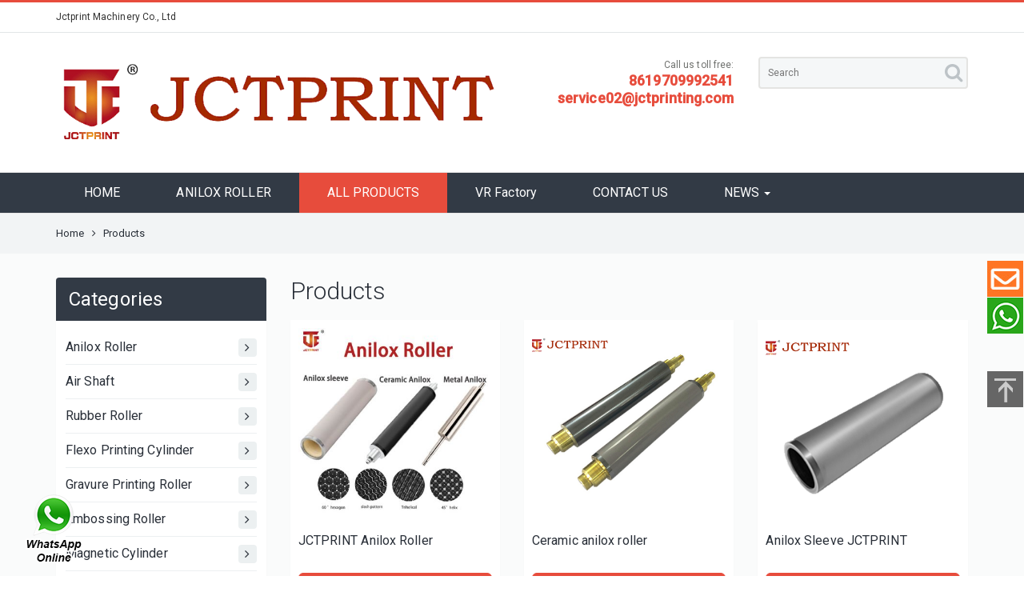

--- FILE ---
content_type: text/html; charset=utf-8
request_url: https://www.jctprinting.com/product/en/list/product-1.html
body_size: 6795
content:
<!DOCTYPE html>
<html>
	<head>
		<meta charset="utf-8">
		<meta name="renderer" content="webkit">
		<meta http-equiv="X-UA-Compatible" content="chrome=1">
		<meta http-equiv="X-UA-Compatible" content="IE=edge">
		<meta name="viewport" content="width=device-width, initial-scale=1">
		<title>Anilox roller ceramic, rubber roller, air shaft, for flexo printing machine- JCTPRINT</title>
		<meta name="keywords" content="anilox roller, Ceramic Anilox Roller, printing machine roller, air expanding shaft, flexo cylinder plate, aluminum guide roller, banana roller, slitting rewinding machine price, magnetic cylinder die, doctor blades" />
		<meta name="description" content="JCTPRINT was established in 2000, focusing on the customized processing of printing machine accessories and printing machinery, and exporting from China to all over the world. The main products are anilox rollers, rubber rollers, air shafts, flexo printin" />
				<link rel="shortcut icon" href="/favicon.ico" >
<script id="Cookiebot" src="https://consent.cookiebot.com/uc.js" data-cbid="0ff79840-4649-48c7-9c1c-ec4029758544" type="text/javascript" async></script>
<!-- Google tag (gtag.js) -->
<script async src="https://www.googletagmanager.com/gtag/js?id=G-EE48K3SDB7"></script>
<script>
window.dataLayer = window.dataLayer || [];
function gtag(){dataLayer.push(arguments);}
gtag('js', new Date());

gtag('config', 'G-EE48K3SDB7');
</script>

<!-- Google tag (gtag.js) -->
<script async src="https://www.googletagmanager.com/gtag/js?id=AW-959732679"></script>
<script>
window.dataLayer = window.dataLayer || [];
function gtag(){dataLayer.push(arguments);}
gtag('js', new Date());

gtag('config', 'AW-959732679', {'allow_enhanced_conversions':true});
</script>

<!-- Event snippet for jctprintingSubmit conversion page -->
<script>
window.addEventListener('load', function(event){
document.querySelectorAll("button[type='Submit']").forEach(function(e){
e.addEventListener('click', function(){
var form = e.closest("form");
var name = form.querySelector("#contacts").value;
var email = form.querySelector("#email").value;
var message = form.querySelector("textarea").value;
var code = form.querySelector("#code").value;
if (name != "" && message != "" && code != "" && email != ""){
gtag('set', 'user_data',{'email': email});
gtag('event', 'conversion', {'send_to': 'AW-959732679/9jnkCMfzwvAYEMe30ckD'});
gtag('event', '表单提交');

}
});
});
});
</script>

<!-- Event snippet for jctprinting邮箱/whatsapp conversion page -->
<script>
window.addEventListener('load', function(event){
document.querySelectorAll("a[href*='mailto:']").forEach(function(e){
e.addEventListener('click', function(){
gtag('event', 'conversion', {'send_to': 'AW-959732679/UxrCCMHzwvAYEMe30ckD'});
});
});
document.querySelectorAll("a[href*='whatsapp.com/send'], a[href*='wa.me']").forEach(function(e){
e.addEventListener('click', function(){
gtag('event', 'conversion', {'send_to': 'AW-959732679/fDkqCMTzwvAYEMe30ckD'});
});
});
});
</script>
<meta name="google-site-verification" content="fJT85te3Mg8KtUQ7qk0KBgsvsZaaLHu6zLD5azzttlM" />
<!-- Top.Mail.Ru counter -->
<script type="text/javascript">
var _tmr = window._tmr || (window._tmr = []);
_tmr.push({id: "3506869", type: "pageView", start: (new Date()).getTime()});
(function (d, w, id) {
if (d.getElementById(id)) return;
var ts = d.createElement("script"); ts.type = "text/javascript"; ts.async = true; ts.id = id;
ts.src = "https://top-fwz1.mail.ru/js/code.js";
var f = function () {var s = d.getElementsByTagName("script")[0]; s.parentNode.insertBefore(ts, s);};
if (w.opera == "[object Opera]") { d.addEventListener("DOMContentLoaded", f, false); } else { f(); }
})(document, window, "tmr-code");
</script>
<noscript><div><img src="https://top-fwz1.mail.ru/counter?id=3506869;js=na" style="position:absolute;left:-9999px;" alt="Top.Mail.Ru" /></div></noscript>
<!-- /Top.Mail.Ru counter -->
		<link rel="stylesheet" href="/./Application/Home/View/tp151126v/Public/bootstrap/3.3.4/css/bootstrap.min.css">
		<link rel="stylesheet" href="/./Application/Home/View/tp151126v/Public/bootstrap/submenu/css/bootstrap-submenu.min.css">
		<link rel="stylesheet" href="/./Application/Home/View/tp151126v/Public/css/font-awesome.min.css">
		<link rel="stylesheet" href="/./Application/Home/View/tp151126v/Public/bootstrap/owlcarousel/owl.carousel.css">
		<link rel="stylesheet" href="/./Application/Home/View/tp151126v/Public/bootstrap/owlcarousel/owl.theme.css">
		<link rel="stylesheet" href="/./Application/Home/View/tp151126v/Public/css/atomic.css">
		<link rel="stylesheet" href="/./Application/Home/View/tp151126v/Public/css/atomic_setting.css">
		<link rel="stylesheet" href="/./Application/Home/View/tp151126v/Public/css/online.css">
		<!--[if lt IE 9]>
      <script src="//cdn.bootcss.com/html5shiv/3.7.2/html5shiv.min.js"></script>
      <script src="//cdn.bootcss.com/respond.js/1.4.2/respond.min.js"></script>
    <![endif]-->
	</head>
		<body>		<section class="header-top">
		<div class="container">
			<div class="row">
				<div class="col-xs-12 col-sm-4 col-md-4">
					<div class="u-header-top-l"><p>Jctprint Machinery Co., Ltd</p></div>
				</div>
				<div class="col-xs-12 col-sm-4 col-md-4">
					<div class="u-header-top-c"><p></p></div>
				</div>
				<div class="col-xs-12 col-sm-4 col-md-4">
					<div class="u-header-top-r">
											</div>
				</div>
			</div>
		</div>
	</section>
	<section class="header-main">
		<div class="container">
			<div class="row">
				<div class="col-xs-12 col-sm-6 col-md-6">
					<div class="u-header-main-l u-header-main-part header-logo">
						<a href="/"><img class="img-responsive" src="/./Uploads/logo/en--170224.png" alt="Jctprint Machinery Co., Ltd"/></a>
					</div>
				</div>
				<div class="col-xs-12 col-sm-6 col-md-6">
					<div class="row">
						<div class="col-xs-12 col-sm-6 col-md-6">
							<div class="u-header-main-part u-header-main-part-midden u-header-main-r">
								<div class="header-main-call-us">Call us toll free:</div>
								<div class="header-main-call-us"><b>8619709992541 <a href="/cdn-cgi/l/email-protection" class="__cf_email__" data-cfemail="f6859384809f9593c6c4b69c958286849f98829f9891d895999b">[email&#160;protected]</a></b></div>							
							</div>							
						</div>
						<div class="col-xs-12 col-sm-6 col-md-6">
							<div class="u-header-main-part">
							    <form class="header-main-search" action="/product/en/search/index.html" method="post" role="search">
										<input type="text" placeholder="Search" name="keywords">
										<button>
											<i class="fa fa-search"></i>
										</button>
							    </form>
							</div>							
						</div>
					</div>
				</div>
			</div>
		</div>
	</section>
	<section class="header-nav">
		<nav class="navbar navbar-default u-navbar-style" role="navigation">
			<div class="container">
				<!-- Brand and toggle get grouped for better mobile display -->
				<div class="navbar-header">
					<button type="button" class="navbar-toggle collapsed" data-toggle="collapse" data-target="#bs-example-navbar-collapse-1" aria-expanded="false">
						<span class="sr-only"></span>
						<span class="icon-bar"></span>
						<span class="icon-bar"></span>
						<span class="icon-bar"></span>
					</button>
				</div>
				<div class="collapse navbar-collapse" id="bs-example-navbar-collapse-1">
					<ul class="nav navbar-nav">
						<li class="" ><a href="/"  tabindex="0">HOME</a></li>
						<li class="" ><a href="https://www.jctprinting.com/product/en/Machinery-Parts-Coating-Ceramic-Anilox-Roller-for-flexo-printer.html"  tabindex="0">ANILOX ROLLER</a></li>
						<li class="active" ><a href="https://www.jctprinting.com/product/en/list/product-1.html"  tabindex="0">ALL PRODUCTS</a></li>
						<li class="" ><a href="https://668k2izun.wasee.com/wt/668k2izun"  tabindex="0">VR Factory</a></li>
						<li class="" ><a href="/message/en/feedback.html"  tabindex="0">CONTACT US</a></li>
												<li class="dropdown">
							<a href="#" title="NEWS" class="dropdown-toggle" data-submenu data-toggle="dropdown" tabindex="0" role="button" aria-expanded="false" >NEWS <span class="caret"></span></a>
							<div class="dropdown-menu u-dropdown-menu-bg">
								<ul>
									<li><a href="https://www.jctprinting.com/article/en/list/article-1.html" title="Industry knowledge" tabindex="0">Industry knowledge</a></li>
									<li><a href="https://www.jctprinting.com/news/en/list/news-1.html " title="NEWS" tabindex="0">NEWS</a></li>
																	</ul>
							</div>
						</li>					</ul>
				</div>
				<!-- /.navbar-collapse -->
			</div>
			<!-- /.container-fluid -->
		</nav>
	</section>
	<section class="second-navigation">
    <div class="container">
      <span><a href="/en.html">Home</a></span>
      <span><i class='fa fa-angle-right'></i></span>
            <span>Products</span>                 
                            
          </div>
	</section>
	<section class="other-body">
		<div class="container">
			<div class="row">
				<div class="hidden-xs col-sm-12 col-md-3 col-lg-3">
					<div class="other-left-border">
					    <div class="other-left-title"><span>Categories</span></div>
					    <div class="other-left-categories-list">
					    	<ul class="categories_list">
				        <li>
										<a href="/product/en/list/Anilox-roller-1.html">Anilox Roller<span class="text-center"><i class='fa fa-angle-right'></i></span></a>				        	
				        						        	</li><li>
										<a href="/product/en/list/Product-20180907-024058-1.html">Air Shaft<span class="text-center"><i class='fa fa-angle-right'></i></span></a>				        	
				        		<ul>
				        			<li><a href="/product/en/list/Product-Air-shaft-1.html">Air Shaft<span class="text-center"><i class='fa fa-angle-right'></i></span></a>
				        									        				</li><li><a href="/product/en/list/Product-20220628-020509-1.html">Differential Air Shaft<span class="text-center"><i class='fa fa-angle-right'></i></span></a>
				        									        				</li><li><a href="/product/en/list/Product-safety-chuck-1.html">Safety Chuck<span class="text-center"><i class='fa fa-angle-right'></i></span></a>
				        									        				</li>				        			</ul>				        	</li><li>
										<a href="/product/en/list/Rubber-roller-1.html">Rubber Roller<span class="text-center"><i class='fa fa-angle-right'></i></span></a>				        	
				        						        	</li><li>
										<a href="/product/en/list/Flexo-printing-cylinder-1.html">Flexo Printing Cylinder<span class="text-center"><i class='fa fa-angle-right'></i></span></a>				        	
				        						        	</li><li>
										<a href="/product/en/list/Gravure-printing-roller-1.html">Gravure Printing Roller<span class="text-center"><i class='fa fa-angle-right'></i></span></a>				        	
				        						        	</li><li>
										<a href="/product/en/list/Product-20210428-101145-1.html">Embossing Roller<span class="text-center"><i class='fa fa-angle-right'></i></span></a>				        	
				        						        	</li><li>
										<a href="/product/en/list/Product-20210918-1.html">Magnetic Cylinder<span class="text-center"><i class='fa fa-angle-right'></i></span></a>				        	
				        						        	</li><li>
										<a href="/product/en/list/machine-1.html">Label Punching Machine<span class="text-center"><i class='fa fa-angle-right'></i></span></a>				        	
				        		<ul>
				        			<li><a href="/product/en/list/Product-punching-machine-1.html">Label Punching Machine<span class="text-center"><i class='fa fa-angle-right'></i></span></a>
				        									        				</li><li><a href="/product/en/list/Product-label-punching-machine-mould-1.html">Punching Mould<span class="text-center"><i class='fa fa-angle-right'></i></span></a>
				        									        				</li><li><a href="/product/en/list/Product-angle-cutter-machine-1.html">Angle Cutter Machine<span class="text-center"><i class='fa fa-angle-right'></i></span></a>
				        									        				</li>				        			</ul>				        	</li><li>
										<a href="/product/en/list/printing-material-1.html">Printing Material<span class="text-center"><i class='fa fa-angle-right'></i></span></a>				        	
				        						        	</li><li>
										<a href="/product/en/list/offset-printing-1.html">Offset Printing<span class="text-center"><i class='fa fa-angle-right'></i></span></a>				        	
				        						        	</li><li>
										<a href="/product/en/list/Gravure-Printing-1.html">Gravure Printing<span class="text-center"><i class='fa fa-angle-right'></i></span></a>				        	
				        						        	</li><li>
										<a href="/product/en/list/general-machine-spare-parts-1.html">General Machine Spare Parts<span class="text-center"><i class='fa fa-angle-right'></i></span></a>				        	
				        						        	</li><li>
										<a href="/product/en/list/Carton-digital-inkjet-printer-1.html">Corrugated Cardboard Printing Machine<span class="text-center"><i class='fa fa-angle-right'></i></span></a>				        	
				        						        	</li><li>
										<a href="/product/en/list/flexo-printing-machine-1.html">Flexo Printing Machine<span class="text-center"><i class='fa fa-angle-right'></i></span></a>				        	
				        						        	</li><li>
										<a href="/product/en/list/Slitting-machine-1.html">Slitting Machine<span class="text-center"><i class='fa fa-angle-right'></i></span></a>				        	
				        						        	</li><li>
										<a href="/product/en/list/Lebel-die-cutting-machine-1.html">Label Die Cutting Machine<span class="text-center"><i class='fa fa-angle-right'></i></span></a>				        	
				        						        	</li>					    		
					    	</ul>
					    </div>
					</div>
					<div class="other-left-border new-product-show">
					    <div class="other-left-title"><span>New product</span></div>
					    <div class="other-left-new-product">
						    <div id="owl-other-left-news-product" class="owl-carousel">
						    	<div class="item" style="margin: 0 15px;">
										<div class="list-product-border">
											<div class="list-product-img"><a href="/product/en/Hydraulic-Label-Die-Cutting-Machine-YMQ-LPM.html" title=""><img data-src="/./Uploads/thumbnail/2023-08-18/en-1--1-.jpg" alt="" class="img-responsive lazyOwl" width="100%" height="100%"/></a></div>
											<div class="list-product-text list-product-title"><a href="/product/en/Hydraulic-Label-Die-Cutting-Machine-YMQ-LPM.html" title="">hydraulic label die cutting machine</a></div>
											<div class="list-product-text list-product-noid"></div>
											<div class="list-product-button">
												<a href="/product/en/Hydraulic-Label-Die-Cutting-Machine-YMQ-LPM.html" title="" class="btn btn-default btn-lg btn-block default_button">View More</a>
											</div>
										</div>
						      </div><div class="item" style="margin: 0 15px;">
										<div class="list-product-border">
											<div class="list-product-img"><a href="/product/en/corrugating-roller.html" title=""><img data-src="/./Uploads/thumbnail/2023-08-15/en-corrugating-rolls-01.jpeg" alt="" class="img-responsive lazyOwl" width="100%" height="100%"/></a></div>
											<div class="list-product-text list-product-title"><a href="/product/en/corrugating-roller.html" title="">corrugating roller</a></div>
											<div class="list-product-text list-product-noid"></div>
											<div class="list-product-button">
												<a href="/product/en/corrugating-roller.html" title="" class="btn btn-default btn-lg btn-block default_button">View More</a>
											</div>
										</div>
						      </div><div class="item" style="margin: 0 15px;">
										<div class="list-product-border">
											<div class="list-product-img"><a href="/product/en/Slitting-machine-FQ-320.html" title=""><img data-src="/./Uploads/thumbnail/2022-07-05/en-Slitting-machine2.jpg" alt="" class="img-responsive lazyOwl" width="100%" height="100%"/></a></div>
											<div class="list-product-text list-product-title"><a href="/product/en/Slitting-machine-FQ-320.html" title="">FQ-320 Slitting machine</a></div>
											<div class="list-product-text list-product-noid">FQ-320</div>
											<div class="list-product-button">
												<a href="/product/en/Slitting-machine-FQ-320.html" title="" class="btn btn-default btn-lg btn-block default_button">View More</a>
											</div>
										</div>
						      </div><div class="item" style="margin: 0 15px;">
										<div class="list-product-border">
											<div class="list-product-img"><a href="/product/en/Good-material-punching-mould-for-residence-booklet.html" title=""><img data-src="/./Uploads/thumbnail/2022-07-12/en-die-cutting-mould-5.jpg" alt="" class="img-responsive lazyOwl" width="100%" height="100%"/></a></div>
											<div class="list-product-text list-product-title"><a href="/product/en/Good-material-punching-mould-for-residence-booklet.html" title="">punching mould</a></div>
											<div class="list-product-text list-product-noid"></div>
											<div class="list-product-button">
												<a href="/product/en/Good-material-punching-mould-for-residence-booklet.html" title="" class="btn btn-default btn-lg btn-block default_button">View More</a>
											</div>
										</div>
						      </div><div class="item" style="margin: 0 15px;">
										<div class="list-product-border">
											<div class="list-product-img"><a href="/product/en/magnetic-powder-clutch-brake.html" title=""><img data-src="/./Uploads/thumbnail/2023-07-13/en-brake1.png" alt="" class="img-responsive lazyOwl" width="100%" height="100%"/></a></div>
											<div class="list-product-text list-product-title"><a href="/product/en/magnetic-powder-clutch-brake.html" title="">Magnetic powder clutch ,Magnetic powder brake</a></div>
											<div class="list-product-text list-product-noid"></div>
											<div class="list-product-button">
												<a href="/product/en/magnetic-powder-clutch-brake.html" title="" class="btn btn-default btn-lg btn-block default_button">View More</a>
											</div>
										</div>
						      </div><div class="item" style="margin: 0 15px;">
										<div class="list-product-border">
											<div class="list-product-img"><a href="/product/en/Doctor-Blade.html" title=""><img data-src="/./Uploads/thumbnail/2023-07-20/en-doctor-blade--25-.jpg" alt="" class="img-responsive lazyOwl" width="100%" height="100%"/></a></div>
											<div class="list-product-text list-product-title"><a href="/product/en/Doctor-Blade.html" title="">JCTPRINT Doctor blade for flexo printing and gravure printing</a></div>
											<div class="list-product-text list-product-noid"></div>
											<div class="list-product-button">
												<a href="/product/en/Doctor-Blade.html" title="" class="btn btn-default btn-lg btn-block default_button">View More</a>
											</div>
										</div>
						      </div><div class="item" style="margin: 0 15px;">
										<div class="list-product-border">
											<div class="list-product-img"><a href="/product/en/One-Way-Pneumatic-Diaphragm-Pump-For-Printing-Circulate-Pumping-Machine.html" title=""><img data-src="/./Uploads/thumbnail/2018-01-16/en-IMG-3527-.jpg" alt="" class="img-responsive lazyOwl" width="100%" height="100%"/></a></div>
											<div class="list-product-text list-product-title"><a href="/product/en/One-Way-Pneumatic-Diaphragm-Pump-For-Printing-Circulate-Pumping-Machine.html" title="">One Way Pneumatic Diaphragm Pump For Printing Circulate Pumping Machine</a></div>
											<div class="list-product-text list-product-noid">A-116</div>
											<div class="list-product-button">
												<a href="/product/en/One-Way-Pneumatic-Diaphragm-Pump-For-Printing-Circulate-Pumping-Machine.html" title="" class="btn btn-default btn-lg btn-block default_button">View More</a>
											</div>
										</div>
						      </div>						    </div>
					    </div>
					</div>
				</div>
				<div class="col-xs-12 col-sm-12 col-md-9 col-lg-9">
          <div class="other-right-title"><h2>Products</h2></div>
                    <div class="product-list">
          	<div class="row">
          		<div class="col-xs-6 col-sm-4 col-md-4 col-lg-4">
								<div class="list-product-border">
									<div class="list-product-img">
										<a href="/product/en/Machinery-Parts-Coating-Ceramic-Anilox-Roller-for-flexo-printer.html" title="">
											<img src="/./Uploads/thumbnail/2024-02-01/en-ceramic-anilox-roller-sleeve-flexo4.jpg" alt="" class="img-responsive" width="100%" height="100%"/>
										</a>
									</div>
									<div class="list-product-text list-product-title"><a href="/product/en/Machinery-Parts-Coating-Ceramic-Anilox-Roller-for-flexo-printer.html" title="">JCTPRINT Anilox Roller</a></div>
									<div class="list-product-text list-product-noid"></div>
									<div class="list-product-button">
										<a href="/product/en/Machinery-Parts-Coating-Ceramic-Anilox-Roller-for-flexo-printer.html" title="" class="btn btn-default btn-lg btn-block default_button">View More</a>
									</div>
								</div>          			
          		</div><div class="col-xs-6 col-sm-4 col-md-4 col-lg-4">
								<div class="list-product-border">
									<div class="list-product-img">
										<a href="/product/en/Ceramic-anilox-coated-printing-roller-for-Flexo-printing-machine.html" title="Anilox Roller">
											<img src="/./Uploads/thumbnail/2023-07-14/en-2.png" alt="Anilox Roller" class="img-responsive" width="100%" height="100%"/>
										</a>
									</div>
									<div class="list-product-text list-product-title"><a href="/product/en/Ceramic-anilox-coated-printing-roller-for-Flexo-printing-machine.html" title="Anilox Roller">Ceramic anilox roller </a></div>
									<div class="list-product-text list-product-noid"></div>
									<div class="list-product-button">
										<a href="/product/en/Ceramic-anilox-coated-printing-roller-for-Flexo-printing-machine.html" title="Anilox Roller" class="btn btn-default btn-lg btn-block default_button">View More</a>
									</div>
								</div>          			
          		</div><div class="col-xs-6 col-sm-4 col-md-4 col-lg-4">
								<div class="list-product-border">
									<div class="list-product-img">
										<a href="/product/en/sleeve-ceramic-anilox-roller-for-flexo-printing-machine.html" title="Anilox Roller">
											<img src="/./Uploads/thumbnail/2023-07-14/en-anilox88.png" alt="Anilox Roller" class="img-responsive" width="100%" height="100%"/>
										</a>
									</div>
									<div class="list-product-text list-product-title"><a href="/product/en/sleeve-ceramic-anilox-roller-for-flexo-printing-machine.html" title="Anilox Roller">Anilox Sleeve JCTPRINT </a></div>
									<div class="list-product-text list-product-noid"></div>
									<div class="list-product-button">
										<a href="/product/en/sleeve-ceramic-anilox-roller-for-flexo-printing-machine.html" title="Anilox Roller" class="btn btn-default btn-lg btn-block default_button">View More</a>
									</div>
								</div>          			
          		</div><div class="col-xs-6 col-sm-4 col-md-4 col-lg-4">
								<div class="list-product-border">
									<div class="list-product-img">
										<a href="/product/en/Magnetic-Cylinders.html" title="Magnetic Cylinder">
											<img src="/./Uploads/thumbnail/2023-08-01/en-1.png" alt="Magnetic Cylinder" class="img-responsive" width="100%" height="100%"/>
										</a>
									</div>
									<div class="list-product-text list-product-title"><a href="/product/en/Magnetic-Cylinders.html" title="Magnetic Cylinder">Magnetic Cylinder, Flexible Cutting Die, Die Cutting Station</a></div>
									<div class="list-product-text list-product-noid"></div>
									<div class="list-product-button">
										<a href="/product/en/Magnetic-Cylinders.html" title="Magnetic Cylinder" class="btn btn-default btn-lg btn-block default_button">View More</a>
									</div>
								</div>          			
          		</div><div class="col-xs-6 col-sm-4 col-md-4 col-lg-4">
								<div class="list-product-border">
									<div class="list-product-img">
										<a href="/product/en/Packaging-industry-custom-rubber-rollers-for-machine.html" title="Rubber Roller">
											<img src="/./Uploads/thumbnail/2024-06-13/en-rubber-roller7.png" alt="Rubber Roller" class="img-responsive" width="100%" height="100%"/>
										</a>
									</div>
									<div class="list-product-text list-product-title"><a href="/product/en/Packaging-industry-custom-rubber-rollers-for-machine.html" title="Rubber Roller">JCTPRINT rubber roller for printing packaging</a></div>
									<div class="list-product-text list-product-noid"></div>
									<div class="list-product-button">
										<a href="/product/en/Packaging-industry-custom-rubber-rollers-for-machine.html" title="Rubber Roller" class="btn btn-default btn-lg btn-block default_button">View More</a>
									</div>
								</div>          			
          		</div><div class="col-xs-6 col-sm-4 col-md-4 col-lg-4">
								<div class="list-product-border">
									<div class="list-product-img">
										<a href="/product/en/JCTPRINT-AirShaft-Differential-Slip-Shaft.html" title="Air Shaft">
											<img src="/./Uploads/thumbnail/2023-12-16/en-air-shaft22.png" alt="Air Shaft" class="img-responsive" width="100%" height="100%"/>
										</a>
									</div>
									<div class="list-product-text list-product-title"><a href="/product/en/JCTPRINT-AirShaft-Differential-Slip-Shaft.html" title="Air Shaft">Air Shaft ,Differential Slip Shaft</a></div>
									<div class="list-product-text list-product-noid"></div>
									<div class="list-product-button">
										<a href="/product/en/JCTPRINT-AirShaft-Differential-Slip-Shaft.html" title="Air Shaft" class="btn btn-default btn-lg btn-block default_button">View More</a>
									</div>
								</div>          			
          		</div><div class="col-xs-6 col-sm-4 col-md-4 col-lg-4">
								<div class="list-product-border">
									<div class="list-product-img">
										<a href="/product/en/Industrial-rubber-roller-NBR-price.html" title="Rubber Roller">
											<img src="/./Uploads/thumbnail/2021-04-17/en-rubber-roller873.jpg" alt="Rubber Roller" class="img-responsive" width="100%" height="100%"/>
										</a>
									</div>
									<div class="list-product-text list-product-title"><a href="/product/en/Industrial-rubber-roller-NBR-price.html" title="Rubber Roller">Industrial rubber roller rubber roller price 304stainless steel </a></div>
									<div class="list-product-text list-product-noid"></div>
									<div class="list-product-button">
										<a href="/product/en/Industrial-rubber-roller-NBR-price.html" title="Rubber Roller" class="btn btn-default btn-lg btn-block default_button">View More</a>
									</div>
								</div>          			
          		</div><div class="col-xs-6 col-sm-4 col-md-4 col-lg-4">
								<div class="list-product-border">
									<div class="list-product-img">
										<a href="/product/en/Product-20200514-042756.html" title="Rubber Roller">
											<img src="/./Uploads/thumbnail/2023-06-16/en-rubber-roller22.png" alt="Rubber Roller" class="img-responsive" width="100%" height="100%"/>
										</a>
									</div>
									<div class="list-product-text list-product-title"><a href="/product/en/Product-20200514-042756.html" title="Rubber Roller">201stainless steel EPDM rubber roller for printing machine</a></div>
									<div class="list-product-text list-product-noid"></div>
									<div class="list-product-button">
										<a href="/product/en/Product-20200514-042756.html" title="Rubber Roller" class="btn btn-default btn-lg btn-block default_button">View More</a>
									</div>
								</div>          			
          		</div><div class="col-xs-6 col-sm-4 col-md-4 col-lg-4">
								<div class="list-product-border">
									<div class="list-product-img">
										<a href="/product/en/flexo-printing-cylinder.html" title="Flexo Cylinder Plate">
											<img src="/./Uploads/thumbnail/2024-08-22/en-jctprint-flexo-printing-machine.jpg" alt="Flexo Cylinder Plate" class="img-responsive" width="100%" height="100%"/>
										</a>
									</div>
									<div class="list-product-text list-product-title"><a href="/product/en/flexo-printing-cylinder.html" title="Flexo Cylinder Plate">Flexo Plate Sleeve and Flexo Printing Cylinder </a></div>
									<div class="list-product-text list-product-noid"></div>
									<div class="list-product-button">
										<a href="/product/en/flexo-printing-cylinder.html" title="Flexo Cylinder Plate" class="btn btn-default btn-lg btn-block default_button">View More</a>
									</div>
								</div>          			
          		</div><div class="col-xs-6 col-sm-4 col-md-4 col-lg-4">
								<div class="list-product-border">
									<div class="list-product-img">
										<a href="/product/en/Industrial-aluminum-alloy-guide-roller-light-weight-hard-andoized-for-printing-packaging-industry.html" title="">
											<img src="/./Uploads/thumbnail/2020-06-11/en--.jpg" alt="" class="img-responsive" width="100%" height="100%"/>
										</a>
									</div>
									<div class="list-product-text list-product-title"><a href="/product/en/Industrial-aluminum-alloy-guide-roller-light-weight-hard-andoized-for-printing-packaging-industry.html" title="">Aluminum alloy guide roller industrial </a></div>
									<div class="list-product-text list-product-noid"></div>
									<div class="list-product-button">
										<a href="/product/en/Industrial-aluminum-alloy-guide-roller-light-weight-hard-andoized-for-printing-packaging-industry.html" title="" class="btn btn-default btn-lg btn-block default_button">View More</a>
									</div>
								</div>          			
          		</div><div class="col-xs-6 col-sm-4 col-md-4 col-lg-4">
								<div class="list-product-border">
									<div class="list-product-img">
										<a href="/product/en/Doctor-Blade.html" title="">
											<img src="/./Uploads/thumbnail/2023-07-20/en-doctor-blade--25-.jpg" alt="" class="img-responsive" width="100%" height="100%"/>
										</a>
									</div>
									<div class="list-product-text list-product-title"><a href="/product/en/Doctor-Blade.html" title="">JCTPRINT Doctor blade for flexo printing and gravure printing</a></div>
									<div class="list-product-text list-product-noid"></div>
									<div class="list-product-button">
										<a href="/product/en/Doctor-Blade.html" title="" class="btn btn-default btn-lg btn-block default_button">View More</a>
									</div>
								</div>          			
          		</div><div class="col-xs-6 col-sm-4 col-md-4 col-lg-4">
								<div class="list-product-border">
									<div class="list-product-img">
										<a href="/product/en/banana-roller-expander-roller.html" title="">
											<img src="/./Uploads/thumbnail/2020-07-01/en-11224057596-618486138-.jpg" alt="" class="img-responsive" width="100%" height="100%"/>
										</a>
									</div>
									<div class="list-product-text list-product-title"><a href="/product/en/banana-roller-expander-roller.html" title="">bow banana roller, rubber/metal expander roller</a></div>
									<div class="list-product-text list-product-noid"></div>
									<div class="list-product-button">
										<a href="/product/en/banana-roller-expander-roller.html" title="" class="btn btn-default btn-lg btn-block default_button">View More</a>
									</div>
								</div>          			
          		</div>          	</div>
          	<div class="paginations"><ul class='pagination no-margin'><li><span class="totalpage">1/40</span></li>  <li class="active"><span>1</span></li><li><a class="num" href="/product/en/list/product-2.html">2</a></li><li><a class="num" href="/product/en/list/product-3.html">3</a></li> <li><a class="next" href="/product/en/list/product-2.html">>></a></li></ul></div> 
          </div>
				</div>
			</div>
		</div>
	</section>
  	<section class="footer-part">
		<div class="container">
			<div class="row">
				<div class="col-xs-12 col-sm-12 col-md-6 col-lg-4">
					<div class="footer-title"><h5>About Us</h5></div>
					<div class="footer-content-part">
						<p><a href="https://www.jctprinting.com/about/en/about-us.html"><img class="img-responsive" src="/./Uploads/images/part/2023-03-24/en-3-143245.png" alt="" width="300" height="62" /></a></p>
<p><a href="https://www.facebook.com/profile.php?id=61553195720516" target="_blank" rel="noopener"><img src="/./Uploads/images/part/2023-11-17/en-en-fb-010858-152305.png" alt="" width="30" height="30" /></a>&nbsp;<a href="https://www.youtube.com/@Jessie_JCTPRINT" target="_blank" rel="noopener"><img src="/./Uploads/images/part/2025-09-05/en-imagetools0-150139.png" alt="" width="30" height="30" /> </a><a href="https://www.instagram.com/jctprint_roller/" target="_blank" rel="noopener"><img src="/./Uploads/images/part/2025-09-05/en-imagetools1-150502.png" alt="" width="30" height="30" /></a></p>
<p>&nbsp; &nbsp; &nbsp; &nbsp; &nbsp; &nbsp; &nbsp; &nbsp; &nbsp; &nbsp; &nbsp; &nbsp; &nbsp; &nbsp; &nbsp; &nbsp;&nbsp;</p>						<div class="clear"></div>
 
					</div>
				</div>
				<div class="col-xs-12 col-sm-12 col-md-6 col-lg-4">
					<div class="footer-title"><h5>Contact Us</h5></div>
					<div class="footer-links">
						<div class="row">
							<div class="col-xs-12"><a href="https://api.whatsapp.com/send/?phone=8619709992541&text&type=phone_number&app_absent=0" title="Whatsapp: +8619709992541">Whatsapp: +8619709992541</a></div><div class="col-xs-12"><a href="/cdn-cgi/l/email-protection#53203621253a303663611339302723213a3d273a3d347d303c3e" title="Email: service02@jctprinting.com">Email: <span class="__cf_email__" data-cfemail="daa9bfa8acb3b9bfeae89ab0b9aeaaa8b3b4aeb3b4bdf4b9b5b7">[email&#160;protected]</span></a></div>	
						</div>
					</div>
				</div>
				<div class="col-xs-12 col-sm-12 col-md-12 col-lg-4">
					<div class="footer-title"><h5>Product Tags</h5></div>
					<div class="footer-tags">
	        	<a href="/product/en/tags/QW5pbG94IFJvbGxlcg/p-1.html" title="Anilox Roller">Anilox Roller (4)</a><a href="/product/en/tags/QWlyIFNoYWZ0/p-1.html" title="Air Shaft">Air Shaft (4)</a><a href="/product/en/tags/TWFnbmV0aWMgQ3lsaW5kZXI/p-1.html" title="Magnetic Cylinder">Magnetic Cylinder (2)</a><a href="/product/en/tags/UnViYmVyIFJvbGxlcg/p-1.html" title="Rubber Roller">Rubber Roller (6)</a><a href="/product/en/tags/RmxleG8gQ3lsaW5kZXIgUGxhdGU/p-1.html" title="Flexo Cylinder Plate">Flexo Cylinder Plate (2)</a><a href="/product/en/tags/RW1ib3NzaW5nIFJvbGxlcg/p-1.html" title="Embossing Roller">Embossing Roller (1)</a>          </div>
				</div>
			</div>
		</div>	
	</section>
	<section class="copyright">
		<div class="container">
			<div class="copyright-info">COPYRIGHT © Jctprint Machinery Co., Ltd  ALL RIGHTS RESERVED.</div>
	    <div></div>
	    <div><!--Start of Tawk.to Script-->
<script data-cfasync="false" src="/cdn-cgi/scripts/5c5dd728/cloudflare-static/email-decode.min.js"></script><script type="text/javascript">
var Tawk_API=Tawk_API||{}, Tawk_LoadStart=new Date();
(function(){
var s1=document.createElement("script"),s0=document.getElementsByTagName("script")[0];
s1.async=true;
s1.src='https://embed.tawk.to/5f6bf6e34704467e89f1c883/default';
s1.charset='UTF-8';
s1.setAttribute('crossorigin','*');
s0.parentNode.insertBefore(s1,s0);
})();
</script>
<!--End of Tawk.to Script--></div>
		</div>
	</section>
	
	<div class="whatsapp"><a href="https://api.whatsapp.com/send?phone=8619709992541" target="_blank" onclick="gtag_report_conversion();"><img src="/wa.png" alt="whatsapp"></a></div>
	
	<div style="position: fixed;right: 1px; bottom: 349px; z-index: 1000;"><a target="_blank" href="/cdn-cgi/l/email-protection#43302631352a202673710329203733312a2d372a2d246d202c2e" onclick="gtag_report_conversion();"><img src="/Uploads/images/products/2020-11-02/en-mail-101741.jpg"/></a></div>
<div style="position: fixed;right: 1px; bottom: 303px; z-index: 1000;"><a target="_blank" href="https://wa.me/8619709992541"><img src="/Uploads/images/products/2020-09-24/en-wa-090112.jpg"/></a></div>

  <div id="online" class="online">
		<div class="btn btn-top"></div>
</div>	


	<script data-cfasync="false" src="/cdn-cgi/scripts/5c5dd728/cloudflare-static/email-decode.min.js"></script><script src="//cdn.bootcss.com/jquery/1.11.3/jquery.min.js"></script>
	<script src="/./Application/Home/View/tp151126v/Public/bootstrap/3.3.4/js/bootstrap.min.js"></script>
	<script src="/./Application/Home/View/tp151126v/Public/bootstrap/submenu/js/bootstrap-submenu.min.js"></script>
	<script src="/./Application/Home/View/tp151126v/Public/bootstrap/owlcarousel/owl.carousel.min.js"></script>
	<script src="/./Application/Home/View/tp151126v/Public/js/online.js"></script>
	<script src="/./Application/Home/View/tp151126v/Public/js/other.js"></script>

	<script type="text/javascript">
		$('[data-submenu]').submenupicker();
    $(document).ready(function() {
      $("#owl-other-left-news-product").owlCarousel({
	      itemsCustom : [
	        [0, 1],
	        [450, 2],
	        [600, 2],
	        [700, 3],
	        [1000, 1]
	      ],
	      lazyLoad : true,
	      autoPlay : 3000,
	      pagination:false,
	      navigation : true,
		    navigationText:["<i class='fa fa-angle-left'></i>","<i class='fa fa-angle-right'></i>"],  
      });
    });
	</script>
	<script defer src="https://static.cloudflareinsights.com/beacon.min.js/vcd15cbe7772f49c399c6a5babf22c1241717689176015" integrity="sha512-ZpsOmlRQV6y907TI0dKBHq9Md29nnaEIPlkf84rnaERnq6zvWvPUqr2ft8M1aS28oN72PdrCzSjY4U6VaAw1EQ==" data-cf-beacon='{"version":"2024.11.0","token":"13130d5fe00840d8868a7e88ea590d45","r":1,"server_timing":{"name":{"cfCacheStatus":true,"cfEdge":true,"cfExtPri":true,"cfL4":true,"cfOrigin":true,"cfSpeedBrain":true},"location_startswith":null}}' crossorigin="anonymous"></script>
</body>
</html>

--- FILE ---
content_type: text/css
request_url: https://www.jctprinting.com/Application/Home/View/tp151126v/Public/css/atomic.css
body_size: 3167
content:
@charset "utf-8";
@import url(https://fonts.googleapis.com/css?family=Roboto:400,300,500);
*{
	margin:0;
	padding:0;
	border:none;
}
img{max-width:100%;height:auto;}
a{
	font-family: 'Roboto', Arial, "microsoft yahei", sans-serif;
	text-decoration: none;
	outline: none !important;
}
b, strong{
	font-weight:bold !important;
}
ul,ol{
	list-style: none;
}
q {
	quotes: none;
}
table, table td { 
	padding:0;
	border:none;
	border-collapse:collapse;
}

embed{ 
	vertical-align:top;
}
input,button{
	-webkit-appearance:none;
	outline: none;
}
button::-moz-focus-inner{
	border:0;
}
html,body{
	height:100%;
}
/* public */
.clear{ 
	clear:both; 
	width: 0; 
	height: 0; 
	margin: 0; 
	padding: 0;
}
/*body*/
body{ 
	background-color:#FFFFFF;
	font-family: 'Roboto', Arial, "microsoft yahei", sans-serif;
	font-weight: normal;
	font-size:12px; 
	margin:0; 
	color: #333333;
	letter-spacing: 0.1px;
}
/*header*/
.header-top{ 
	border-top: 3px solid #E74C3C; 
	border-bottom: 1px solid #E2E6E7; 
	padding: 6px 0;
}
.header-top p{ 
	margin-bottom: 0; 
	line-height: 25px;
}
.btn-default-u{
	border: none;
	background-color: #FFFFFF;
	font-size: 12px;
	padding: 4px 12px;
}
.btn-default-u:hover{
	color: #E74C3C;
}
.btn-default-u:focus{
	color: #E74C3C;
}
.dropdown-menu-u{
	background-color: #34495E;
}
.dropdown-menu > li > a{
    color: #FFFFFF;
}
.dropdown-menu > li > a:hover{
    color: #FFFFFF;
}

.header-main{}
.header-logo{}

.header-main-call-us{
	font-size: 12px;
	color: #6F716E;
	line-height: 20px;
}
.header-main-call-us b{
	font-weight: bold !important;
	color: #E74C3C;
	font-size: 18px;
}

.header-main-search{
	height: 40px;
	position: relative;
}
.header-main-search input{
	position: absolute;
	width: 100%;
	background: #f5f7f8;
	height: 40px;
	padding: 9px 10px;
	color: #696e6e;
	border: 2px solid #e4e4e2;
	border-radius: 4px;
	outline: none;
	resize: none;
	padding-right: 35px;
}
.header-main-search button{
	position: absolute;
	right: 7px;
	height: 100%;
	top: 0;
	margin-top: 0;
	font-size: 24px;
	line-height: 40px;
	background-color: transparent;
	color: #bdc3c7;
	cursor: pointer;
}
.navbar{
	margin-bottom: 0;
}
.navbar-collapse {
  padding-right: 0px;
  padding-left: 0px;
}
.u-navbar-style{ 
	border-radius: 0px;
	background-color: #323A45;
	color: #FFFFFF;
	border-left: 0px;
	border-right: 0px;
	border-color: #e7e7e7;
}

.navbar-default .navbar-nav > li > a:focus, 
.navbar-default .navbar-nav > li > a:hover{
  color: #FFFFFF;
  background-color: #E74C3C;
}

.navbar-default .navbar-nav > .active > a,
.navbar-default .navbar-nav > .active > a:focus,
.navbar-default .navbar-nav > .active > a:hover {
  color: #FFFFFF;
  background-color: #E74C3C;
}
.navbar-default .navbar-nav > li > a{
	font-size: 16px;
	color: #FFFFFF;
}

.navbar-default .navbar-nav > .open > a, 
.navbar-default .navbar-nav > .open > a:focus, 
.navbar-default .navbar-nav > .open > a:hover {
  color: #FFFFFF;
  background-color: #E74C3C;	
}

.navbar-nav > li > .u-dropdown-menu-bg {
	background: url(../images/dropdown-menu-topbg.png) no-repeat top left;
	border: 0px;
	border-radius: 0;
	-webkit-box-shadow: 0;
	box-shadow: none;
	padding: 8px 0 0 0;
	
}
.navbar-nav > li > .u-dropdown-menu-bg > ul {
  border: 1px solid #e5e7e8;
  border-top: 4px solid #E74C3C;
  background-color: #FFFFFF;
	border-radius: 4px;
	-webkit-box-shadow: 0 6px 12px rgba(0,0,0,.175);
	box-shadow: 0 6px 12px rgba(0,0,0,.175);
	width: auto;
}

.navbar-nav > li > .u-dropdown-menu-bg > ul > li > a {
	display: block;
	word-break:keep-all;           /* 不换行 */
	white-space:nowrap;          /* 不换行 */
	padding: 10px 20px 10px 10px;
	list-style: none;
	text-decoration: none;
	color: #000000;
}
.navbar-nav > li > .u-dropdown-menu-bg > ul > li > a:hover,
.navbar-nav > li > .u-dropdown-menu-bg > ul > li > a:focus,
.navbar-nav > li > .u-dropdown-menu-bg > ul > li.open > a {
	background-color: #e5e7e8;
	color: #E74C3C;
}
.dropdown-submenu > .dropdown-menu {
	border-top-left-radius: 4px;
	border-top: 4px solid #E74C3C;
	padding: 0;
	margin-top: 0;
}
.dropdown-submenu .dropdown-menu a {
	color: #000000;
	word-break:keep-all;           /* 不换行 */
	white-space:nowrap;          /* 不换行 */
	padding: 10px 20px 10px 10px;
}
.dropdown-submenu .dropdown-menu a:hover,
.dropdown-submenu .dropdown-menu a:focus,
.dropdown-submenu .dropdown-menu > ul > li.open > a {
	background-color: #e5e7e8;
	color: #E74C3C;
}
.dropdown-submenu .dropdown-menu > .active > a,
.dropdown-submenu .dropdown-menu > .active > a:focus,
.dropdown-submenu .dropdown-menu > .active > a:hover {
	background-color: #e5e7e8;
	color: #E74C3C;
}


.navbar-default .navbar-nav .open .dropdown-menu > li > a:focus, 
.navbar-default .navbar-nav .open .dropdown-menu > li > a:hover {
  color: #E74C3C;
}

.navbar-nav > li > .u-dropdown-menu-bg > ul > li.open > ul > li.open > a,
.navbar-nav > li > .u-dropdown-menu-bg > ul > li > ul > li > a:hover, 
.navbar-nav > li > .u-dropdown-menu-bg > ul > li > ul > li > a:focus {
  color: #E74C3C;
}
.my-slider{
	margin-top: 10px;
	position: relative; 
	overflow: auto;
}

.home-body-main{
	background-color: #FAFBFB;
}
.home-title{
	margin: 30px 0;
}
.home-title h2{
	font-weight: 300;
	text-transform:uppercase;
	color: #292f38;
	margin: 0;
}
.home-hot-product-list{
	margin-top: 0px;
}
.list-product-border{
	width: 100%;
	margin-bottom: 20px;
	background-color: #FFFFFF;
	border-radius: 4px;
	box-shadow: 0 1px 1px rgba(0,0,0,.10);
}
.list-product-img{
	border: 10px solid #FFFFFF;
}
.list-product-text{
	padding: 3px 10px;
	width: 100%;
	overflow: hidden;
  white-space:nowrap; 
	text-overflow:ellipsis;
}
.list-product-title a{
	color: #292f38;
	font-size: 16px;
	text-decoration: none;
}
.list-product-title a:hover{
	color: #E74C3C;
}
.list-product-noid{
	font-size: 16px;
	color: #E74C3C;
}
.list-product-button{
	text-align: center;
	padding: 20px 10px;
}
.list-product-button .default_button{
	background: #e74c3c;
	border: 1px solid #e74c3c;
	color: #fff;
	box-shadow: 0 3px 0 #c0392b;
}
.list-product-button .default_button:hover{
	background: #34495e;
	border: 1px solid #34495e;
	color: #fff;
	box-shadow: 0 3px 0 #2c3e50
}

.home-news-img-style{
	background: #FFFFFF;
	padding: 6px;
	border: none;
	border-radius: 4px;
	box-shadow: 0 1px 1px rgba(0,0,0,.10);
}
.home-news-content-style{

}
.home-news-title{
	
}
.home-news-title h5 a{
	font-size: 18px;
	color: #292F38;
	text-decoration: none;
	line-height: 30px;
}
.home-news-title h5 a:hover{
	color: #E74C3C;
}
.home-news-text{
	font-size: 12px;
	color: #696E6E;
}
.home-news-text-date{
	font-size: 14px;
	line-height: 30px;
}
.home-about-content{
	font-size: 14px;
	color: #696E6E;
	line-height: 24px;
}
.owl-carousel .owl-controls{
	position: absolute;
	z-index: 10;
	top: -60px;
	right: 0px;
}
.owl-theme .owl-controls .owl-buttons div{
  color: #6c6e74;
  display: inline-block;
  zoom: 1;
  *display: inline;
  margin: 5px;
  padding: 2px 13px;
  font-size: 1.25em;
  -webkit-border-radius: 4px;
  -moz-border-radius: 4px;
  border-radius: 4px;
  background: #ecf0f1;
  filter: Alpha(Opacity=100);
  opacity: 1;
}
.owl-theme .owl-controls .owl-buttons div:hover{
	color: #FFFFFF;
	background: #E74C3C;
}

.owl-carousel .owl-controls .owl-buttons div i{
	font-size: 1.25em;
	line-height: inherit;
}

.home-news-product-list{ 
	margin-top: 50px;
}
#owl-links .item{
  margin: 3px;
}
#owl-links .item img{
  display: block;
  width: 100%;
  height: auto;
}
.home-links-img{
	margin-bottom: 30px;
}
.second-navigation{
	background-color: #f2f4f5;
	padding: 16px 0;
	font-size: 13px;
}
.second-navigation span{
	color: #292f38;
}
.second-navigation span a{
	color: #292f38;
	text-decoration: none;
}
.second-navigation span a:hover{
	color: #E74C3C;
}
.second-navigation span i{
	margin: 0 6px;
}
.other-body{
	padding-top: 30px;
	background-color: #FAFBFB;
}
.other-left-border{
	width: 100%;
	background-color: #FFFFFF;
	border-radius: 4px;
	box-shadow: 0 1px 1px rgba(0,0,0,.10);
	margin-bottom: 30px;
}
.other-left-title{
	background-color: #323a45;
	border-radius: 4px 4px 0 0;
	padding: 10px 16px;
}
.other-left-title span{
	color: #FFFFFF;
	font-size: 24px;
}
.other-left-main{
	padding: 12px;
}
.other-left-main ul li{
	position: relative;
	color: #292f38;
	width: 100%;
	overflow: hidden;
	white-space: nowrap;
	text-overflow: ellipsis;
}
.other-left-main ul li a{
	display: block;
	border-bottom: 1px solid #ecf0f1;
	padding: 10px 0;
	color: #292f38;
	text-decoration: none;
	font-size: 16px;
}
.other-left-main ul li a:hover{
	color: #E74C3C;
}
.other-left-main ul li a span{
	display: block;
	background-color: #ecf0f1;
	border-radius: 4px;
	width: 23px;
	height: 23px;
	line-height: 23px;
	position: absolute;
	right: 0;
	top: 22px;
	margin-top: -11.5px;
}
.other-left-categories-list{
	padding: 12px;
}
.other-left-categories-list ul li{
	position: relative;
	color: #292f38;
	width: 100%;
	overflow: hidden;
	white-space: nowrap;
	text-overflow: ellipsis;
}
.other-left-categories-list ul li a{
	display: block;
	padding: 10px 0;
	color: #292f38;
	text-decoration: none;
	font-size: 16px;
	border-bottom: 1px solid #ecf0f1;
}
.other-left-categories-list ul li a:hover{
	color: #E74C3C;
}
.other-left-categories-list ul li a span{
	display: block;
	background-color: #ecf0f1;
	border-radius: 4px;
	width: 23px;
	height: 23px;
	line-height: 23px;
	position: absolute;
	right: 0;
	top: 22px;
	margin-top: -11.5px;
}
.other-left-categories-list > ul > li ul{
	display: none;
}
.other-left-categories-list > ul > li ul li{
	padding-left: 12px;
}
.other-left-categories-list > ul > li ul li a{
	font-weight: 300;
}
.other-left-categories-list > ul > li.active > a,
.other-left-categories-list > ul > li.active > ul > li.active > a{
	color: #E74C3C;
}
.span-down{
	transform:rotate(90deg);
}

.other-left-new-product{
	padding-bottom: 20px;
	padding-top: 20px;
}


#owl-other-left-news-product .owl-controls{
	position: relative;
	z-index: 1;
	top: 0px;
	right: auto;
	margin-top: 0;
}
#owl-other-left-news-product .owl-buttons div{
  color: #6c6e74;
  display: inline-block;
  zoom: 1;
  *display: inline;
  margin: 0 10px;
  padding: 2px 13px;
  font-size: 1.25em;
  -webkit-border-radius: 4px;
  -moz-border-radius: 4px;
  border-radius: 4px;
  background: #ecf0f1;
  filter: Alpha(Opacity=100);
  opacity: 1;
}
#owl-other-left-news-product .owl-buttons div:hover{
	color: #FFFFFF;
	background: #E74C3C;
}

#owl-other-left-news-product .owl-buttons div i{
	font-size: 1.25em;
	line-height: inherit;
}


.other-right-title{}
.other-right-title h2{
	font-weight: 300;
}
.other-right-text{
	padding-bottom: 30px;
	line-height: 24px;
	overflow: hidden;
}
.other-right-text h1{
	margin-bottom: 30px;
}
.other-right-text-tips{
	color: #E74C3C;
	margin-bottom: 20px;
	font-weight: 300;
	font-size: 16px;
}
.other-right-text-img{
	float: left;
	display: block;
	border: 10px solid #fff;
	z-index: 1;
	background: #fff;
	box-shadow: 0 1px 1px rgba(0,0,0,.10);
	border-radius: 4px;
	margin-bottom: 10px;
	margin-right: 20px;
}
.other-right-list{}
.other-right-list ul li{
	border-bottom: 1px solid #e2e6e7;
	padding-bottom: 30px;
	margin-top: 30px;
}
.other-right-list-img{
	float: left;
	display: block;
	border: 10px solid #fff;
	z-index: 1;
	background: #fff;
	box-shadow: 0 1px 1px rgba(0,0,0,.10);
	border-radius: 4px;
	margin-bottom: 10px;
	margin-right: 20px;
}
.other-right-list-img img{
	vertical-align: top;
	max-width: 100%;
}
.other-right-list-main{
	color: #697174;
	font-size: 13px;
}
.other-right-list-main a{
	color: #292f38;
	text-decoration: none;
}
.other-right-list-main a:hover{
	color: #E74C3C;
}
.other-right-list-main h4{
	font-weight: normal;
	font-size: 22px;
}
.other-right-list-main hr{
	border-top: 1px solid #ecf0f1;
	margin: 8px 0;
}
.other-right-list-main p span a{
	padding-left: 10px;
	color: #2f2f38;
}
.other-right-list-main p span a:hover{
	color: #E74C3C;
}
.other-right-list-main-more a{
	font-weight: 300;
	font-size: 18px;
	color: #E74C3C;
}
.other-right-list-main-more a:hover{
	color: #292f38;
}

.product-img-border{
	width: 100%;
	background-color: #FFFFFF;
	border-radius: 4px;
	box-shadow: 0 1px 1px rgba(0,0,0,.10);
	margin-bottom: 30px;	
}
.sp-thumbs{
	padding-top: 10px;
}
.product-parameter{
	color: #787F87;
	font-weight: 300;
	font-size: 13px;
}
.product-parameter span{
	color: #787F87;
	font-weight: 500;
	font-size: 16px;
}
.product-parameter-one{
	border-bottom: 1px solid #E2E6E7;
	padding-bottom: 15px;
	margin-top: 15px;
}
.product-parameter-one h1{
	font-weight: normal;
	font-size: 24px;
	margin-top: 10px;
	margin-bottom: 0px;
	color: #000000;
}
.product-parameter-tag{
	margin-right: 15px;
	word-wrap: break-word; 
	word-break: normal;
	color: #E74C3C;
	text-decoration: none;
}
.product-parameter-tag:hover{
	color: #323A45;
	text-decoration: none;
}
.product-parameter-profile{
	margin-top: 5px;
}
.product-parameter-button{
	background: #e74c3c;
	border: 1px solid #e74c3c;
	color: #fff;
	box-shadow: 0 3px 0 #c0392b;	
	margin-right: 18px;
}
.product-parameter-button:hover{
	background: #34495e;
	border: 1px solid #34495e;
	color: #fff;
	box-shadow: 0 3px 0 #2c3e50
}
.product-parameter-share{
	margin-top: 15px;
}


.product-show-title{
	background: #323A45;
	color: #FFFFFF;
	padding: 10px 20px;
	border-radius: 4px 4px 0 0;
	font-size: 20px;
}
.product-show-title-2{
	color: #323A45;
	padding: 20px 0;
	font-size: 30px;
}
.product-directions-text{
	width: 100%;
	background-color: #FFFFFF;
	border-radius: 4px;
	box-shadow: 0 1px 1px rgba(0,0,0,.10);
	margin-bottom: 30px;
	padding: 20px;
}
.product-inquiry-form{
	width: 100%;
	background-color: #FFFFFF;
	border-radius: 4px;
	box-shadow: 0 1px 1px rgba(0,0,0,.10);
	margin-bottom: 30px;
	padding: 20px;	
}

.product-related{
	
}
.product-related-main{
	
}


#message{
	margin-bottom: 30px;
}
#message .form-group label{
	font-weight: normal;
	font-size: 15px;
	color: #696E6E;
}
#message .form-group label span{
	margin-left: 10px;
	color: #E74C3C;
}
#message .form-control{
	background: #f5f7f8;
	height: 41px;
	padding: 9px 10px;
	color: #696e6e;
	border: 2px solid #e4e4e2;
	box-shadow: none;
}
#message .form-control:focus {
  border-color: #E74C3C;
  outline: 0;
  -webkit-box-shadow: none;
  box-shadow: none;
}
#message textarea#feedback{
	height: 200px;
}
#message textarea#inquiry{
	height: 200px;
}
#message .form-group .input-group .new-input-group-addon{
	padding: 0 4px;
	line-height: 1;
	background-color: #f3fbfe;
	border: 2px solid #e4e4e2;
	border-radius: 4px;
	border-left: none;
	border-top-left-radius: 0;
	border-bottom-left-radius: 0;
	width:130px;
}
#message .form-group .input-group .new-input-group-addon img{
	cursor: pointer;
}
#message .btn-submit{
	background: #e74c3c;
	border: 1px solid #e74c3c;
	color: #fff;
	box-shadow: 0 3px 0 #c0392b;
}
#message .btn-submit:hover{
	background: #34495e;
	border: 1px solid #34495e;
	color: #fff;
	box-shadow: 0 3px 0 #2c3e50
}
#message .btn-reset{
	background: #e74c3c;
	border: 1px solid #e74c3c;
	color: #fff;
	box-shadow: 0 3px 0 #c0392b;
}
#message .btn-reset:hover{
	background: #34495e;
	border: 1px solid #34495e;
	color: #fff;
	box-shadow: 0 3px 0 #2c3e50
}
#message .feedback-tips{
	color: #E74C3C;
	line-height: 22px;
	padding-top: 20px;
}

.footer-part{
	background-color: #323A45;
	padding: 40px 0 20px 0;
	color: #bdc3c7;
}
.footer-part .share-button{
	margin: 20px 0 0 0;
}
.footer-part a{
	color: #FFFFFF;
	text-decoration: none;
}
.footer-part a:hover{
	color: #E74C3C;
}
.footer-title{
	margin-bottom: 30px;
}
.footer-title h5{
	color: #f9f9f9;
	margin-bottom: 30px;
	font-size: 22px;
}
.footer-content-part{
  padding-bottom: 20px;
}
.footer-links{
	padding-bottom: 20px;
}
.footer-links a{
	display: block;
	border-bottom: 1px solid #404852;
	padding: 8px 0;
	width: 100%;
	overflow: hidden;
	white-space:nowrap; 
	text-overflow:ellipsis;
}

.footer-tags{
	padding-bottom: 20px;
}
.footer-tags a{
	margin-right: 10px;
	line-height: 26px;
}

.copyright{
	background-color: #292F38;
	border-top: 1px solid #404852;
}
.copyright-info{
	color: #696e6e;
	line-height: 60px;
	font-size: 14px;
}

/*分页样式*/
.paginations { 
	text-align: right;
	margin: 20px 0;
}
.paginations .totalpage, .paginations li a{
	padding: 4px 10px;
	border: 1px solid #ecf0f1;
	background: #ecf0f1;
	margin: 0 3px;
	color: #292f40;
	border-radius: 4px;
}
.paginations .totalpage:hover, .paginations li a:hover{ 
	border: 1px solid #ecf0f1;
	color: #292f40;
}
.paginations li a:hover{ 
	border: 1px solid #e74c3c;
	color: #FFFFFF;
	background: #e74c3c;
}
.paginations .active span{
	padding: 4px 10px;
	margin: 0 3px;
	border: 1px solid #e74c3c;
	color: #FFFFFF;
	background: #e74c3c;
	border-radius: 4px;
}
.paginations .active span:hover{ 
	border: 1px solid #e74c3c;
	color: #FFFFFF;
	background: #e74c3c;
}

.search_tips{
	color: #E74C3C;
	font-weight: 300;
	font-size: 18px;
	background-color: #FFFFFF;
	border: 2px solid #e4e4e2;
	border-radius: 4px;
	padding: 15px 20px;
}
.search_keyword{
	color: #3EB374;
}





--- FILE ---
content_type: text/css
request_url: https://www.jctprinting.com/Application/Home/View/tp151126v/Public/css/atomic_setting.css
body_size: 288
content:
@charset "utf-8";
/*手机*/
@media screen and (max-width: 768px) {
	.u-header-top-l{ text-align: center;}
	.u-header-top-c{ text-align: center;}
	.u-header-top-r{ text-align: center;}
	.u-header-main-l{ text-align: center;}
	.u-header-main-r{ text-align: center;}
	.u-header-main-part{ padding: 16px 0;}
	.u-header-main-part-midden{ padding: 0;}
	.container-fluid > .navbar-collapse, 
	.container-fluid > .navbar-header, 
	.container > .navbar-collapse, 
	.container > .navbar-header {
	    margin-right: 0px;
	    margin-left: 0px;
	}
	.navbar-nav {
	    margin: 7.5px 0px;
	}
	.navbar-default .navbar-nav .open .dropdown-menu > li > a:focus, 
	.navbar-default .navbar-nav .open .dropdown-menu > li > a:hover {
	    color: #E74C3C;
	}
	.navbar-nav > li > .u-dropdown-menu-bg > ul > li.open > ul > li.open > a,
	.navbar-nav > li > .u-dropdown-menu-bg > ul > li > ul > li > a:hover, 
	.navbar-nav > li > .u-dropdown-menu-bg > ul > li > ul > li > a:focus {
	    color: #E74C3C;
	}
	.navbar-nav > li > .u-dropdown-menu-bg > ul > li.open > ul > li.open > ul > li > a {
	    padding-left: 40px;
	}
	.text-style{
		text-align: center;
	}
	.other-body{padding-top:20px;}
	.other-right-title h2{
		color: #292f38;
		font-size: 30px;
		margin-top: 0px;
		margin-bottom: 20px;
	}
	.new-product-show{
		display: none;
	}


    .whatsapp{position: fixed; left: 10px; bottom: 10px; z-index: 999;}


}
/*平板*/
@media screen and (min-width: 769px) and (max-width: 992px) {
	.u-header-top-l{ text-align: left;}
	.u-header-top-c{ text-align: center;}
	.u-header-top-r{ text-align: right;}
	.u-header-main-l{ text-align: left;}
	.u-header-main-r{ text-align: right;}
	.u-header-main-part{ padding: 30px 0;}
	.container-fluid > .navbar-collapse, 
	.container-fluid > .navbar-header, 
	.container > .navbar-collapse, 
	.container > .navbar-header {
	    margin-right: 0px;
	    margin-left: 0px;
	}
	.navbar-nav {
	    margin: 7.5px 0px;
	}
	.navbar-default .navbar-nav .open .dropdown-menu > li > a:focus, 
	.navbar-default .navbar-nav .open .dropdown-menu > li > a:hover {
	    color: #E74C3C;
	}
	.navbar-nav > li > .u-dropdown-menu-bg > ul > li.open > ul > li.open > a,
	.navbar-nav > li > .u-dropdown-menu-bg > ul > li > ul > li > a:hover, 
	.navbar-nav > li > .u-dropdown-menu-bg > ul > li > ul > li > a:focus {
	    color: #E74C3C;
	}
	.navbar-nav > li > .u-dropdown-menu-bg > ul > li.open > ul > li.open > ul > li > a {
	    padding-left: 40px;
	}
	.text-style{
		text-align: center;
	}
	.other-body{padding-top:20px;}
	.other-right-title h2{
		color: #292f38;
		font-size: 30px;
		margin-top: 0px;
		margin-bottom: 20px;
	}
	.new-product-show{
		display: none;
	}

    .whatsapp{position: fixed; left: 28px; bottom: 11px; z-index: 999;}

}
/*普通显示器*/
@media screen and (min-width: 993px) and (max-width: 1200px) {
	.u-header-top-l{ text-align: left;}
	.u-header-top-c{ text-align: center;}
	.u-header-top-r{ text-align: right;}
	.u-header-main-l{ text-align: left;}
	.u-header-main-r{ text-align: right;}
	.u-header-main-part{ padding: 30px 0;}
	.navbar-default .navbar-nav > li > a{
		padding-left:20px;
		padding-right:20px;
	}
	.other-right-title h2{
		color: #292f38;
		font-size: 30px;
		margin-top: 0;
		margin-bottom: 20px;
	}
	.new-product-show{
		display: block;
	}
	.whatsapp{position: fixed; left: 28px; bottom: 11px; z-index: 999;}
}
/*大显示器*/
@media screen and (min-width: 1201px) {
	.u-header-top-l{ text-align: left;}
	.u-header-top-c{ text-align: center;}
	.u-header-top-r{ text-align: right;}
	.u-header-main-l{ text-align: left;}
	.u-header-main-r{ text-align: right;}
	.u-header-main-part{ padding: 30px 0;}
	.navbar-default .navbar-nav > li > a{
		padding-left:35px;
		padding-right:35px;
	}
	.other-right-title h2{
		color: #292f38;
		font-size: 30px;
		margin-top: 0;
		margin-bottom: 20px;
	}
	.new-product-show{
		display: block;
	}
	.whatsapp{position: fixed; left: 28px; bottom: 11px; z-index: 999;}
}











--- FILE ---
content_type: text/css
request_url: https://www.jctprinting.com/Application/Home/View/tp151126v/Public/css/online.css
body_size: 177
content:
.online{position:fixed; right: 0; margin-right:1px; bottom:10px; padding-bottom:200px; z-index:999; }
.online .btn{width:45px; height:45px; margin-bottom:1px; cursor:pointer; position:relative; border-radius: 0; border: 0;}
.online .btn-online{ display: block;}
.online .btn-online:hover{}
.online .btn-online .online-list{ position:absolute; width:180px; left:-180px; top:0px; display:none;}
.online .btn-online .online-list ul li{ text-align: left; padding-left: 20px; padding-top: 15px;}
.online .btn-online .online-list ul li:before { content: '\f007'; color: #FFFFFF; position: relative; top: 0; margin-right: 10px; font-size: 12px; font-family: "FontAwesome"; }
.online .btn-online .online-list ul li a{ color: #FFFFFF; text-decoration: none;}
.online .btn-online .online-list ul li a:hover{}
.online .btn-skype{ background-image: url(../images/online.png); background-position: left 0px; background-repeat: no-repeat;}
.online .btn-skype .online-list{ background-color: #00AFF0;}
.online .btn-msn{ background-image: url(../images/online.png); background-position: left -47px; background-repeat: no-repeat;}
.online .btn-msn .online-list{ background-color: #2777EC;}
.online .btn-alww{ background-image: url(../images/online.png); background-position: left -94px; background-repeat: no-repeat;}
.online .btn-alww .online-list{ background-color: #009EFF;}
.online .btn-yahoo{ background-image: url(../images/online.png); background-position: left -141px; background-repeat: no-repeat;}
.online .btn-yahoo .online-list{ background-color: #7C019A;}
.online .btn-qq{ background-image: url(../images/online.png); background-position: left -188px; background-repeat: no-repeat;}
.online .btn-qq .online-list{ background-color: #3299DC;}
.online .btn-alww-i{ background-image: url(../images/online.png); background-position: left -235px; background-repeat: no-repeat;}
.online .btn-alww-i .online-list{ background-color: #fe6700;}
.online .btn-top{ background-image: url(../images/online.png); background-position: left bottom; background-repeat: no-repeat;}
.online .btn-top:hover{}

@media (max-width: 767px) {
.online{ display: none;}
}

--- FILE ---
content_type: application/x-javascript; charset=utf-8
request_url: https://consent.cookiebot.com/0ff79840-4649-48c7-9c1c-ec4029758544/cc.js?renew=false&referer=www.jctprinting.com&dnt=false&init=false
body_size: 215
content:
if(console){var cookiedomainwarning='Error: The domain WWW.JCTPRINTING.COM is not authorized to show the cookie banner for domain group ID 0ff79840-4649-48c7-9c1c-ec4029758544. Please add it to the domain group in the Cookiebot Manager to authorize the domain.';if(typeof console.warn === 'function'){console.warn(cookiedomainwarning)}else{console.log(cookiedomainwarning)}};

--- FILE ---
content_type: application/javascript
request_url: https://www.jctprinting.com/Application/Home/View/tp151126v/Public/js/online.js
body_size: -99
content:
$(function(){
	$("#online").each(function(){

		$(this).find(".btn-online").mouseenter(function(){
			$(this).find(".online-list").fadeIn("fast");
		});
		$(this).find(".btn-online").mouseleave(function(){
			$(this).find(".online-list").fadeOut("fast");
		});
		$(this).find(".btn-top").click(function(){
			$("html, body").animate({
				"scroll-top":0
			},"fast");
		});
	});
	var lastRmenuStatus=false;
	$(window).scroll(function(){//bug
		var _top=$(window).scrollTop();
		if(_top>200){
			$("#online").data("expanded",true);
		}else{
			$("#online").data("expanded",false);
		}
		if($("#online").data("expanded")!=lastRmenuStatus){
			lastRmenuStatus=$("#online").data("expanded");
		}
	});
});